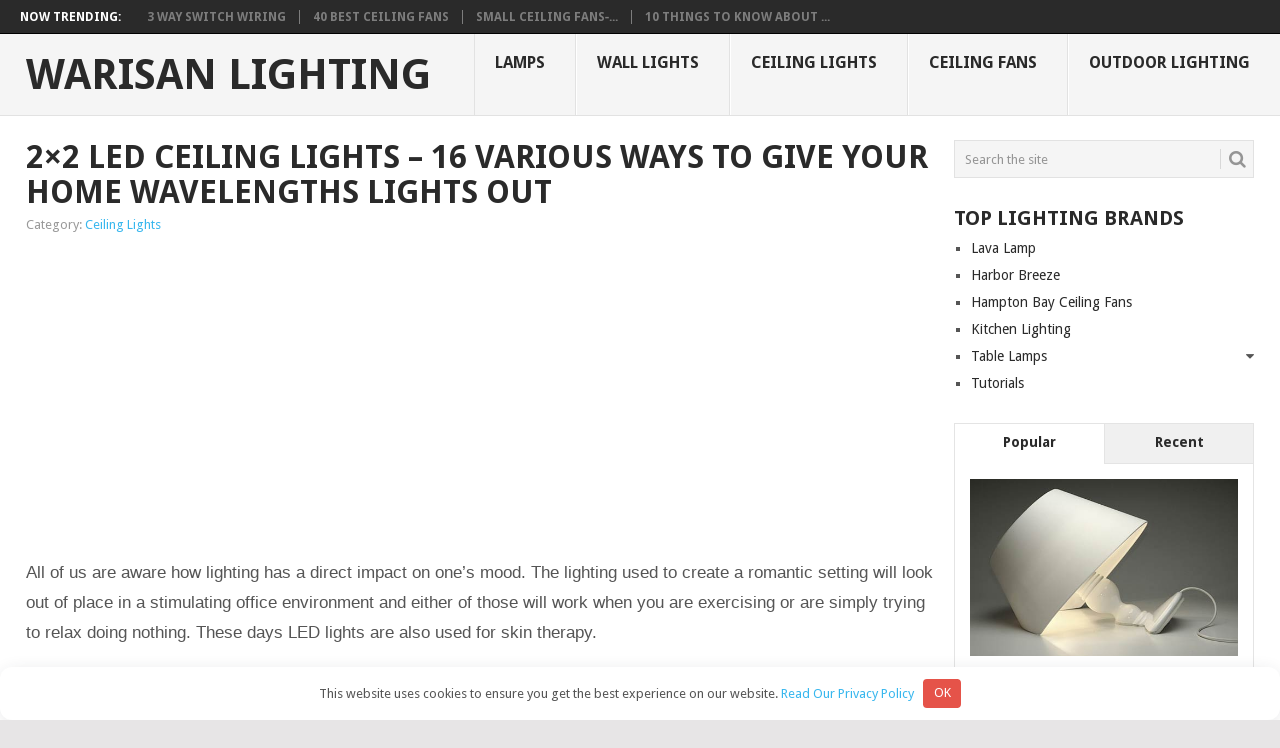

--- FILE ---
content_type: text/html; charset=UTF-8
request_url: https://warisanlighting.com/2x2-led-ceiling-lights.html
body_size: 11437
content:
<!DOCTYPE html>
<html lang="en-US">
<head>
<meta charset="UTF-8">
<meta name="viewport" content="width=device-width, initial-scale=1">
<link rel="profile" href="https://gmpg.org/xfn/11">
<link rel="pingback" href="https://warisanlighting.com/xmlrpc.php">

<meta name='robots' content='index, follow, max-image-preview:large, max-snippet:-1, max-video-preview:-1' />
	<style>img:is([sizes="auto" i], [sizes^="auto," i]) { contain-intrinsic-size: 3000px 1500px }</style>
	
	<title>2x2 led ceiling lights - 16 various ways to give your home wavelengths lights out - Warisan Lighting</title>
	<link rel="canonical" href="https://warisanlighting.com/2x2-led-ceiling-lights.html" />
	<meta property="og:locale" content="en_US" />
	<meta property="og:type" content="article" />
	<meta property="og:title" content="2x2 led ceiling lights - 16 various ways to give your home wavelengths lights out - Warisan Lighting" />
	<meta property="og:description" content="All of us are aware how lighting has a direct impact on one’s mood. The lighting used to create a romantic setting will look out of place in a stimulating office environment and either of those will work when you are exercising or are simply trying to relax doing nothing. These days LED lights are [&hellip;]" />
	<meta property="og:url" content="https://warisanlighting.com/2x2-led-ceiling-lights.html" />
	<meta property="og:site_name" content="Warisan Lighting" />
	<meta property="article:published_time" content="2016-11-30T01:10:48+00:00" />
	<meta property="article:modified_time" content="2023-11-22T05:10:33+00:00" />
	<meta property="og:image" content="https://warisanlighting.com/wp-content/uploads/2016/06/2x2-led-ceiling-lights-1.jpg" />
	<meta property="og:image:width" content="2450" />
	<meta property="og:image:height" content="1940" />
	<meta property="og:image:type" content="image/jpeg" />
	<meta name="author" content="Jeremy" />
	<meta name="twitter:card" content="summary_large_image" />
	<meta name="twitter:label1" content="Written by" />
	<meta name="twitter:data1" content="Jeremy" />
	<meta name="twitter:label2" content="Est. reading time" />
	<meta name="twitter:data2" content="2 minutes" />


<style id='classic-theme-styles-inline-css' type='text/css'>
/*! This file is auto-generated */
.wp-block-button__link{color:#fff;background-color:#32373c;border-radius:9999px;box-shadow:none;text-decoration:none;padding:calc(.667em + 2px) calc(1.333em + 2px);font-size:1.125em}.wp-block-file__button{background:#32373c;color:#fff;text-decoration:none}
</style>
<style id='global-styles-inline-css' type='text/css'>
:root{--wp--preset--aspect-ratio--square: 1;--wp--preset--aspect-ratio--4-3: 4/3;--wp--preset--aspect-ratio--3-4: 3/4;--wp--preset--aspect-ratio--3-2: 3/2;--wp--preset--aspect-ratio--2-3: 2/3;--wp--preset--aspect-ratio--16-9: 16/9;--wp--preset--aspect-ratio--9-16: 9/16;--wp--preset--color--black: #000000;--wp--preset--color--cyan-bluish-gray: #abb8c3;--wp--preset--color--white: #ffffff;--wp--preset--color--pale-pink: #f78da7;--wp--preset--color--vivid-red: #cf2e2e;--wp--preset--color--luminous-vivid-orange: #ff6900;--wp--preset--color--luminous-vivid-amber: #fcb900;--wp--preset--color--light-green-cyan: #7bdcb5;--wp--preset--color--vivid-green-cyan: #00d084;--wp--preset--color--pale-cyan-blue: #8ed1fc;--wp--preset--color--vivid-cyan-blue: #0693e3;--wp--preset--color--vivid-purple: #9b51e0;--wp--preset--gradient--vivid-cyan-blue-to-vivid-purple: linear-gradient(135deg,rgba(6,147,227,1) 0%,rgb(155,81,224) 100%);--wp--preset--gradient--light-green-cyan-to-vivid-green-cyan: linear-gradient(135deg,rgb(122,220,180) 0%,rgb(0,208,130) 100%);--wp--preset--gradient--luminous-vivid-amber-to-luminous-vivid-orange: linear-gradient(135deg,rgba(252,185,0,1) 0%,rgba(255,105,0,1) 100%);--wp--preset--gradient--luminous-vivid-orange-to-vivid-red: linear-gradient(135deg,rgba(255,105,0,1) 0%,rgb(207,46,46) 100%);--wp--preset--gradient--very-light-gray-to-cyan-bluish-gray: linear-gradient(135deg,rgb(238,238,238) 0%,rgb(169,184,195) 100%);--wp--preset--gradient--cool-to-warm-spectrum: linear-gradient(135deg,rgb(74,234,220) 0%,rgb(151,120,209) 20%,rgb(207,42,186) 40%,rgb(238,44,130) 60%,rgb(251,105,98) 80%,rgb(254,248,76) 100%);--wp--preset--gradient--blush-light-purple: linear-gradient(135deg,rgb(255,206,236) 0%,rgb(152,150,240) 100%);--wp--preset--gradient--blush-bordeaux: linear-gradient(135deg,rgb(254,205,165) 0%,rgb(254,45,45) 50%,rgb(107,0,62) 100%);--wp--preset--gradient--luminous-dusk: linear-gradient(135deg,rgb(255,203,112) 0%,rgb(199,81,192) 50%,rgb(65,88,208) 100%);--wp--preset--gradient--pale-ocean: linear-gradient(135deg,rgb(255,245,203) 0%,rgb(182,227,212) 50%,rgb(51,167,181) 100%);--wp--preset--gradient--electric-grass: linear-gradient(135deg,rgb(202,248,128) 0%,rgb(113,206,126) 100%);--wp--preset--gradient--midnight: linear-gradient(135deg,rgb(2,3,129) 0%,rgb(40,116,252) 100%);--wp--preset--font-size--small: 13px;--wp--preset--font-size--medium: 20px;--wp--preset--font-size--large: 36px;--wp--preset--font-size--x-large: 42px;--wp--preset--spacing--20: 0.44rem;--wp--preset--spacing--30: 0.67rem;--wp--preset--spacing--40: 1rem;--wp--preset--spacing--50: 1.5rem;--wp--preset--spacing--60: 2.25rem;--wp--preset--spacing--70: 3.38rem;--wp--preset--spacing--80: 5.06rem;--wp--preset--shadow--natural: 6px 6px 9px rgba(0, 0, 0, 0.2);--wp--preset--shadow--deep: 12px 12px 50px rgba(0, 0, 0, 0.4);--wp--preset--shadow--sharp: 6px 6px 0px rgba(0, 0, 0, 0.2);--wp--preset--shadow--outlined: 6px 6px 0px -3px rgba(255, 255, 255, 1), 6px 6px rgba(0, 0, 0, 1);--wp--preset--shadow--crisp: 6px 6px 0px rgba(0, 0, 0, 1);}:where(.is-layout-flex){gap: 0.5em;}:where(.is-layout-grid){gap: 0.5em;}body .is-layout-flex{display: flex;}.is-layout-flex{flex-wrap: wrap;align-items: center;}.is-layout-flex > :is(*, div){margin: 0;}body .is-layout-grid{display: grid;}.is-layout-grid > :is(*, div){margin: 0;}:where(.wp-block-columns.is-layout-flex){gap: 2em;}:where(.wp-block-columns.is-layout-grid){gap: 2em;}:where(.wp-block-post-template.is-layout-flex){gap: 1.25em;}:where(.wp-block-post-template.is-layout-grid){gap: 1.25em;}.has-black-color{color: var(--wp--preset--color--black) !important;}.has-cyan-bluish-gray-color{color: var(--wp--preset--color--cyan-bluish-gray) !important;}.has-white-color{color: var(--wp--preset--color--white) !important;}.has-pale-pink-color{color: var(--wp--preset--color--pale-pink) !important;}.has-vivid-red-color{color: var(--wp--preset--color--vivid-red) !important;}.has-luminous-vivid-orange-color{color: var(--wp--preset--color--luminous-vivid-orange) !important;}.has-luminous-vivid-amber-color{color: var(--wp--preset--color--luminous-vivid-amber) !important;}.has-light-green-cyan-color{color: var(--wp--preset--color--light-green-cyan) !important;}.has-vivid-green-cyan-color{color: var(--wp--preset--color--vivid-green-cyan) !important;}.has-pale-cyan-blue-color{color: var(--wp--preset--color--pale-cyan-blue) !important;}.has-vivid-cyan-blue-color{color: var(--wp--preset--color--vivid-cyan-blue) !important;}.has-vivid-purple-color{color: var(--wp--preset--color--vivid-purple) !important;}.has-black-background-color{background-color: var(--wp--preset--color--black) !important;}.has-cyan-bluish-gray-background-color{background-color: var(--wp--preset--color--cyan-bluish-gray) !important;}.has-white-background-color{background-color: var(--wp--preset--color--white) !important;}.has-pale-pink-background-color{background-color: var(--wp--preset--color--pale-pink) !important;}.has-vivid-red-background-color{background-color: var(--wp--preset--color--vivid-red) !important;}.has-luminous-vivid-orange-background-color{background-color: var(--wp--preset--color--luminous-vivid-orange) !important;}.has-luminous-vivid-amber-background-color{background-color: var(--wp--preset--color--luminous-vivid-amber) !important;}.has-light-green-cyan-background-color{background-color: var(--wp--preset--color--light-green-cyan) !important;}.has-vivid-green-cyan-background-color{background-color: var(--wp--preset--color--vivid-green-cyan) !important;}.has-pale-cyan-blue-background-color{background-color: var(--wp--preset--color--pale-cyan-blue) !important;}.has-vivid-cyan-blue-background-color{background-color: var(--wp--preset--color--vivid-cyan-blue) !important;}.has-vivid-purple-background-color{background-color: var(--wp--preset--color--vivid-purple) !important;}.has-black-border-color{border-color: var(--wp--preset--color--black) !important;}.has-cyan-bluish-gray-border-color{border-color: var(--wp--preset--color--cyan-bluish-gray) !important;}.has-white-border-color{border-color: var(--wp--preset--color--white) !important;}.has-pale-pink-border-color{border-color: var(--wp--preset--color--pale-pink) !important;}.has-vivid-red-border-color{border-color: var(--wp--preset--color--vivid-red) !important;}.has-luminous-vivid-orange-border-color{border-color: var(--wp--preset--color--luminous-vivid-orange) !important;}.has-luminous-vivid-amber-border-color{border-color: var(--wp--preset--color--luminous-vivid-amber) !important;}.has-light-green-cyan-border-color{border-color: var(--wp--preset--color--light-green-cyan) !important;}.has-vivid-green-cyan-border-color{border-color: var(--wp--preset--color--vivid-green-cyan) !important;}.has-pale-cyan-blue-border-color{border-color: var(--wp--preset--color--pale-cyan-blue) !important;}.has-vivid-cyan-blue-border-color{border-color: var(--wp--preset--color--vivid-cyan-blue) !important;}.has-vivid-purple-border-color{border-color: var(--wp--preset--color--vivid-purple) !important;}.has-vivid-cyan-blue-to-vivid-purple-gradient-background{background: var(--wp--preset--gradient--vivid-cyan-blue-to-vivid-purple) !important;}.has-light-green-cyan-to-vivid-green-cyan-gradient-background{background: var(--wp--preset--gradient--light-green-cyan-to-vivid-green-cyan) !important;}.has-luminous-vivid-amber-to-luminous-vivid-orange-gradient-background{background: var(--wp--preset--gradient--luminous-vivid-amber-to-luminous-vivid-orange) !important;}.has-luminous-vivid-orange-to-vivid-red-gradient-background{background: var(--wp--preset--gradient--luminous-vivid-orange-to-vivid-red) !important;}.has-very-light-gray-to-cyan-bluish-gray-gradient-background{background: var(--wp--preset--gradient--very-light-gray-to-cyan-bluish-gray) !important;}.has-cool-to-warm-spectrum-gradient-background{background: var(--wp--preset--gradient--cool-to-warm-spectrum) !important;}.has-blush-light-purple-gradient-background{background: var(--wp--preset--gradient--blush-light-purple) !important;}.has-blush-bordeaux-gradient-background{background: var(--wp--preset--gradient--blush-bordeaux) !important;}.has-luminous-dusk-gradient-background{background: var(--wp--preset--gradient--luminous-dusk) !important;}.has-pale-ocean-gradient-background{background: var(--wp--preset--gradient--pale-ocean) !important;}.has-electric-grass-gradient-background{background: var(--wp--preset--gradient--electric-grass) !important;}.has-midnight-gradient-background{background: var(--wp--preset--gradient--midnight) !important;}.has-small-font-size{font-size: var(--wp--preset--font-size--small) !important;}.has-medium-font-size{font-size: var(--wp--preset--font-size--medium) !important;}.has-large-font-size{font-size: var(--wp--preset--font-size--large) !important;}.has-x-large-font-size{font-size: var(--wp--preset--font-size--x-large) !important;}
:where(.wp-block-post-template.is-layout-flex){gap: 1.25em;}:where(.wp-block-post-template.is-layout-grid){gap: 1.25em;}
:where(.wp-block-columns.is-layout-flex){gap: 2em;}:where(.wp-block-columns.is-layout-grid){gap: 2em;}
:root :where(.wp-block-pullquote){font-size: 1.5em;line-height: 1.6;}
</style>
<link rel='stylesheet' id='cntctfrm_form_style-css' href='https://warisanlighting.com/wp-content/plugins/contact-form-plugin/css/form_style.css' type='text/css' media='all' />
<link rel='stylesheet' id='c4wp-public-css' href='https://warisanlighting.com/wp-content/plugins/wp-captcha//assets/css/c4wp-public.css' type='text/css' media='all' />
<link rel='stylesheet' id='point-style-css' href='https://warisanlighting.com/wp-content/themes/themes/style.css' type='text/css' media='all' />
<style id='point-style-inline-css' type='text/css'>

        a:hover, .menu .current-menu-item > a, .menu .current-menu-item, .current-menu-ancestor > a.sf-with-ul, .current-menu-ancestor, footer .textwidget a, .single_post a, #commentform a, .copyrights a:hover, a, footer .widget li a:hover, .menu > li:hover > a, .single_post .post-info a, .post-info a, .readMore a, .reply a, .fn a, .carousel a:hover, .single_post .related-posts a:hover, .sidebar.c-4-12 .textwidget a, footer .textwidget a, .sidebar.c-4-12 a:hover, .title a:hover, .trending-articles li a:hover { color: #38B7EE; }
        .nav-previous a, .nav-next a, .sub-menu, #commentform input#submit, .tagcloud a, #tabber ul.tabs li a.selected, .featured-cat, .mts-subscribe input[type='submit'], .pagination a, .widget .wpt_widget_content #tags-tab-content ul li a, .latestPost-review-wrapper, .pagination .dots, .primary-navigation #wpmm-megamenu .wpmm-posts .wpmm-pagination a, #wpmm-megamenu .review-total-only { background: #38B7EE; color: #fff; } .header-button { background: #38B7EE; } #logo a { color: ##555; }
			
</style>
<link rel='stylesheet' id='theme-slug-fonts-css' href='//fonts.googleapis.com/css?family=Droid+Sans%3A400%2C700' type='text/css' media='all' />
<link rel='stylesheet' id='slb_core-css' href='https://warisanlighting.com/wp-content/plugins/simple-lightbox/client/css/app.css' type='text/css' media='all' />
<script type="text/javascript" src="https://warisanlighting.com/wp-includes/js/jquery/jquery.min.js" id="jquery-core-js"></script>
<script type="text/javascript" src="https://warisanlighting.com/wp-content/plugins/wp-captcha//assets/js/c4wp-public.js" id="c4wp-public-js"></script>
<style>.pseudo-clearfy-link { color: #008acf; cursor: pointer;}.pseudo-clearfy-link:hover { text-decoration: none;}</style><style>.clearfy-cookie { position:fixed; left:0; right:0; bottom:0; padding:12px; color:#555555; background:#ffffff; box-shadow:0 3px 20px -5px rgba(41, 44, 56, 0.2); z-index:9999; font-size: 13px; border-radius: 12px; transition: .3s; }.clearfy-cookie--left { left: 20px; bottom: 20px; right: auto; max-width: 400px; margin-right: 20px; }.clearfy-cookie--right { left: auto; bottom: 20px; right: 20px; max-width: 400px; margin-left: 20px; }.clearfy-cookie.clearfy-cookie-hide { transform: translateY(150%) translateZ(0); opacity: 0; }.clearfy-cookie-container { max-width:1170px; margin:0 auto; text-align:center; }.clearfy-cookie-accept { background:#e55349; color:#fff; border:0; padding:.2em .8em; margin: 0 0 0 .5em; font-size: 13px; border-radius: 4px; cursor: pointer; }.clearfy-cookie-accept:hover,.clearfy-cookie-accept:focus { opacity: .9; }</style><link rel="shortcut icon" href="/wp-content/uploads/2016/08/favicon.ico" type="image/x-icon" >

<!-- Google tag (gtag.js) -->
<script async src="https://www.googletagmanager.com/gtag/js?id=G-FQX5C6JPFG"></script>
<script>
  window.dataLayer = window.dataLayer || [];
  function gtag(){dataLayer.push(arguments);}
  gtag('js', new Date());

  gtag('config', 'G-FQX5C6JPFG');
</script>
<script async src="https://fundingchoicesmessages.google.com/i/pub-8533574201815128?ers=1" nonce="gvwbGe61z8BO7I1fn4Cewg"></script><script nonce="gvwbGe61z8BO7I1fn4Cewg">(function() {function signalGooglefcPresent() {if (!window.frames['googlefcPresent']) {if (document.body) {const iframe = document.createElement('iframe'); iframe.style = 'width: 0; height: 0; border: none; z-index: -1000; left: -1000px; top: -1000px;'; iframe.style.display = 'none'; iframe.name = 'googlefcPresent'; document.body.appendChild(iframe);} else {setTimeout(signalGooglefcPresent, 0);}}}signalGooglefcPresent();})();</script>
</head>

<body id="blog" class="post-template-default single single-post postid-8766 single-format-standard">
<div class="main-container">

			<div class="trending-articles">
			<ul>
				<li class="firstlink">Now Trending:</li>
									<li class="trendingPost ">
						<a href="https://warisanlighting.com/3-way-switch-wiring.html" title="3 way switch wiring" rel="bookmark">3 way switch wiring</a>
					</li>                   
									<li class="trendingPost ">
						<a href="https://warisanlighting.com/best-ceiling-fans.html" title="40 Best Ceiling Fans" rel="bookmark">40 Best Ceiling Fans</a>
					</li>                   
									<li class="trendingPost ">
						<a href="https://warisanlighting.com/small-ceiling-fans.html" title="Small ceiling fans &#8211; a perfect addition to any apartment" rel="bookmark">Small ceiling fans &#821...</a>
					</li>                   
									<li class="trendingPost last">
						<a href="https://warisanlighting.com/outdoor-gazebo-lights.html" title="10 things to know about Outdoor Gazebo Lights" rel="bookmark">10 things to know about ...</a>
					</li>                   
							</ul>
		</div>
	
	<header id="masthead" class="site-header" role="banner">
		<div class="site-branding">
												<h2 id="logo" class="text-logo" itemprop="headline">
						<a href="https://warisanlighting.com">Warisan Lighting</a>
					</h2><!-- END #logo -->
										
			<a href="#" id="pull" class="toggle-mobile-menu">Menu</a>
			<div class="primary-navigation">
				<nav id="navigation" class="mobile-menu-wrapper" role="navigation">
											<ul id="menu-1" class="menu clearfix"><li id="menu-item-15785" class="menu-item menu-item-type-taxonomy menu-item-object-category"><a href="https://warisanlighting.com/category/lamps">Lamps<br /><span class="sub"></span></a></li>
<li id="menu-item-15786" class="menu-item menu-item-type-taxonomy menu-item-object-category"><a href="https://warisanlighting.com/category/wall-lights">Wall Lights<br /><span class="sub"></span></a></li>
<li id="menu-item-15787" class="menu-item menu-item-type-taxonomy menu-item-object-category current-post-ancestor current-menu-parent current-post-parent"><a href="https://warisanlighting.com/category/ceiling-lights">Ceiling Lights<br /><span class="sub"></span></a></li>
<li id="menu-item-15788" class="menu-item menu-item-type-taxonomy menu-item-object-category"><a href="https://warisanlighting.com/category/ceiling-fans">Ceiling Fans<br /><span class="sub"></span></a></li>
<li id="menu-item-15789" class="menu-item menu-item-type-taxonomy menu-item-object-category"><a href="https://warisanlighting.com/category/outdoor-lighting">Outdoor Lighting<br /><span class="sub"></span></a></li>
</ul>									</nav><!-- #navigation -->
			</div><!-- .primary-navigation -->
		</div><!-- .site-branding -->
	</header><!-- #masthead -->

		
<div id="page" class="single">
	<div class="content">
		<!-- Start Article -->
		<article class="article">		
							<div id="post-8766" class="post post-8766 type-post status-publish format-standard has-post-thumbnail hentry category-ceiling-lights">
					<div class="single_post">
						<header>
							<!-- Start Title -->
							<h1 class="title single-title">2&#215;2 led ceiling lights &#8211; 16 various ways to give your home wavelengths lights out</h1>
							<!-- End Title -->
							<!-- Start Post Meta -->
							<div class="post-info"><span class="thecategory">Category: <a href="https://warisanlighting.com/category/ceiling-lights" rel="category tag">Ceiling Lights</a></span></div>
							<!-- End Post Meta -->
						</header>
						<!-- Start Content -->
						<div class="post-single-content box mark-links">
							
						<p><div style="float: left; width: 350px; margin-left: 100px; margin-right: 100px;"><script async src="//pagead2.googlesyndication.com/pagead/js/adsbygoogle.js"></script> <!-- warisanlighting.com - 336*280 --> <ins class="adsbygoogle" style="display: inline-block; width: 336px; height: 280px;" data-ad-client="ca-pub-8533574201815128" data-ad-slot="6495063504"></ins> <script>
(adsbygoogle = window.adsbygoogle || []).push({});
</script></div>
<div><script async src="//pagead2.googlesyndication.com/pagead/js/adsbygoogle.js"></script> <!-- warisanlighting.com - 336*280 --> <ins class="adsbygoogle" style="display: inline-block; width: 336px; height: 280px;" data-ad-client="ca-pub-8533574201815128" data-ad-slot="6495063504"></ins> <script>
(adsbygoogle = window.adsbygoogle || []).push({});
</script></div></p><p>All of us are aware how lighting has a direct impact on one’s mood. The lighting used to create a romantic setting will look out of place in a stimulating office environment and either of those will work when you are exercising or are simply trying to relax doing nothing. These days LED lights are also used for skin therapy.</p>
<p>Lighting is as vital as getting suitable furniture for your home. If done idyllically, it can enhance the aesthetics to no end. It can also create that vibe you were aiming for. But lighting is appallingly easy to mess up as well. Start by taking off all those ceiling lights that makes it look like people in the room have jaundice.</p>
<p>Get a 2&#215;2 LED ceiling light for each room instead.</p>
<p style="text-align: center;"><img decoding="async" src="https://warisanlighting.com/wp-content/uploads/parser/2x2-led-ceiling-lights-1.jpg" alt="2x2 led ceiling lights photo - 1" width="500" /></p>
<h2 style="text-align: center;">What does LED do?</h2>
<p>&nbsp;</p>
<p>2&#215;2 led ceiling light is abbreviation for Light Emitting Diode. It is an electronic chip embedded in a resin made of glass and gives out lights of various wavelengths.</p>
<p>They are semiconductor devices that light up when electricity go through them. As the illumination happens at a single wavelength, you can make it colorful or adjust the brightness as you want.</p>
<p style="text-align: center;"><img decoding="async" src="https://warisanlighting.com/wp-content/uploads/parser/2x2-led-ceiling-lights-2.jpg" alt="2x2 led ceiling lights photo - 2" width="500" /></p>
<h3 style="text-align: center;">Why LED ceiling lights?</h3>
<p>&nbsp;</p>
<p>2&#215;2 LED Ceiling Lights are one of the most energy-efficient lights, but a bit on the costlier side comparatively. However, in the long run, they will be saving even more on electricity bills and also bring down your contribution to carbon footprint considerably.</p>
<p>In fact, LED is the only artistic lighting that comes with no baggage and it is safe for eyes and skin.
<div style="clear:both; margin-top:0em; margin-bottom:1em;"><a href="https://warisanlighting.com/5-light-ceiling-fan.html" target="_blank" rel="dofollow" class="u6d2036bc0f3311cc8687c8911b97fb63"><!-- INLINE RELATED POSTS 1/3 //--><style> .u6d2036bc0f3311cc8687c8911b97fb63 { padding:0px; margin: 0; padding-top:1em!important; padding-bottom:1em!important; width:100%; display: block; font-weight:bold; background-color:#eaeaea; border:0!important; border-left:4px solid #34495E!important; box-shadow: 0 1px 2px rgba(0, 0, 0, 0.17); -moz-box-shadow: 0 1px 2px rgba(0, 0, 0, 0.17); -o-box-shadow: 0 1px 2px rgba(0, 0, 0, 0.17); -webkit-box-shadow: 0 1px 2px rgba(0, 0, 0, 0.17); text-decoration:none; } .u6d2036bc0f3311cc8687c8911b97fb63:active, .u6d2036bc0f3311cc8687c8911b97fb63:hover { opacity: 1; transition: opacity 250ms; webkit-transition: opacity 250ms; text-decoration:none; } .u6d2036bc0f3311cc8687c8911b97fb63 { transition: background-color 250ms; webkit-transition: background-color 250ms; opacity: 1; transition: opacity 250ms; webkit-transition: opacity 250ms; } .u6d2036bc0f3311cc8687c8911b97fb63 .ctaText { font-weight:bold; color:inherit; text-decoration:none; font-size: 16px; } .u6d2036bc0f3311cc8687c8911b97fb63 .postTitle { color:#000000; text-decoration: underline!important; font-size: 16px; } .u6d2036bc0f3311cc8687c8911b97fb63:hover .postTitle { text-decoration: underline!important; } </style><div style="padding-left:1em; padding-right:1em;"><span class="ctaText">See also</span>&nbsp; <span class="postTitle">10 things to consider before installing 5 light ceiling fan</span></div></a></div><p style="text-align: center;"><img decoding="async" src="https://warisanlighting.com/wp-content/uploads/parser/2x2-led-ceiling-lights-4.gif" alt="2x2 led ceiling lights photo - 4" width="500" /></p><p><script async src="https://pagead2.googlesyndication.com/pagead/js/adsbygoogle.js"></script>
<ins class="adsbygoogle" style="display:block; text-align:center;" data-ad-layout="in-article" data-ad-format="fluid" data-ad-client="ca-pub-8533574201815128" data-ad-slot="3016718768"></ins>
<script>
     (adsbygoogle = window.adsbygoogle || []).push({});
</script></p></p>
<p style="text-align: center;">Art of Optimal use of LED</p>
<p>&nbsp;</p>
<p>LED ceiling light 2&#215;2 with more than 50 watts works well for clothes shop, basement and the likes. However, it is better to not go overboard inside your home, especially for ceiling lights. After all, home is your haven and you need to feel relaxed here.</p>
<p style="text-align: center;"><img decoding="async" src="https://warisanlighting.com/wp-content/uploads/parser/2x2-led-ceiling-lights-5.png" alt="2x2 led ceiling lights photo - 5" width="500" /><br />
<img decoding="async" src="https://warisanlighting.com/wp-content/uploads/parser/2x2-led-ceiling-lights-6.jpg" alt="2x2 led ceiling lights photo - 6" width="500" /><br />
<img decoding="async" src="https://warisanlighting.com/wp-content/uploads/parser/2x2-led-ceiling-lights-7.jpg" alt="2x2 led ceiling lights photo - 7" width="500" /><br />
<img decoding="async" src="https://warisanlighting.com/wp-content/uploads/parser/2x2-led-ceiling-lights-9.png" alt="2x2 led ceiling lights photo - 9" width="500" /><br />
<img decoding="async" src="https://warisanlighting.com/wp-content/uploads/parser/2x2-led-ceiling-lights-10.jpg" alt="2x2 led ceiling lights photo - 10" width="500" /></p>
<p style="text-align: center;"><img decoding="async" class="alignnone wp-image-19966 size-full" src="https://warisanlighting.com/wp-content/uploads/2016/06/2x2-led-ceiling-lights-photo-9.jpg" alt="2x2-led-ceiling-lights-photo-9" width="500" srcset="https://warisanlighting.com/wp-content/uploads/2016/06/2x2-led-ceiling-lights-photo-9.jpg 1024w, https://warisanlighting.com/wp-content/uploads/2016/06/2x2-led-ceiling-lights-photo-9-300x188.jpg 300w, https://warisanlighting.com/wp-content/uploads/2016/06/2x2-led-ceiling-lights-photo-9-768x480.jpg 768w, https://warisanlighting.com/wp-content/uploads/2016/06/2x2-led-ceiling-lights-photo-9-60x38.jpg 60w" sizes="(max-width: 1024px) 100vw, 1024px" /></p>
<p style="text-align: center;"><img decoding="async" class="alignnone wp-image-19967 size-full" src="https://warisanlighting.com/wp-content/uploads/2016/06/2x2-led-ceiling-lights-photo-10.jpg" alt="2x2-led-ceiling-lights-photo-10" width="500" srcset="https://warisanlighting.com/wp-content/uploads/2016/06/2x2-led-ceiling-lights-photo-10.jpg 800w, https://warisanlighting.com/wp-content/uploads/2016/06/2x2-led-ceiling-lights-photo-10-300x200.jpg 300w, https://warisanlighting.com/wp-content/uploads/2016/06/2x2-led-ceiling-lights-photo-10-768x512.jpg 768w, https://warisanlighting.com/wp-content/uploads/2016/06/2x2-led-ceiling-lights-photo-10-60x40.jpg 60w" sizes="(max-width: 800px) 100vw, 800px" /></p>
<p style="text-align: center;"><img decoding="async" class="alignnone wp-image-19968 size-full" src="https://warisanlighting.com/wp-content/uploads/2016/06/2x2-led-ceiling-lights-photo-11.png" alt="2x2-led-ceiling-lights-photo-11" width="500" srcset="https://warisanlighting.com/wp-content/uploads/2016/06/2x2-led-ceiling-lights-photo-11.png 789w, https://warisanlighting.com/wp-content/uploads/2016/06/2x2-led-ceiling-lights-photo-11-300x130.png 300w, https://warisanlighting.com/wp-content/uploads/2016/06/2x2-led-ceiling-lights-photo-11-768x334.png 768w, https://warisanlighting.com/wp-content/uploads/2016/06/2x2-led-ceiling-lights-photo-11-60x26.png 60w" sizes="(max-width: 789px) 100vw, 789px" /></p>
<p style="text-align: center;"><img decoding="async" class="alignnone wp-image-19969 size-full" src="https://warisanlighting.com/wp-content/uploads/2016/06/2x2-led-ceiling-lights-photo-12.png" alt="2x2-led-ceiling-lights-photo-12" width="500" srcset="https://warisanlighting.com/wp-content/uploads/2016/06/2x2-led-ceiling-lights-photo-12.png 1000w, https://warisanlighting.com/wp-content/uploads/2016/06/2x2-led-ceiling-lights-photo-12-300x176.png 300w, https://warisanlighting.com/wp-content/uploads/2016/06/2x2-led-ceiling-lights-photo-12-768x452.png 768w, https://warisanlighting.com/wp-content/uploads/2016/06/2x2-led-ceiling-lights-photo-12-60x35.png 60w" sizes="(max-width: 1000px) 100vw, 1000px" /></p>
<p style="text-align: center;"><img decoding="async" class="alignnone wp-image-19970 size-full" src="https://warisanlighting.com/wp-content/uploads/2016/06/2x2-led-ceiling-lights-photo-13.jpg" alt="2x2-led-ceiling-lights-photo-13" width="500" srcset="https://warisanlighting.com/wp-content/uploads/2016/06/2x2-led-ceiling-lights-photo-13.jpg 1280w, https://warisanlighting.com/wp-content/uploads/2016/06/2x2-led-ceiling-lights-photo-13-300x169.jpg 300w, https://warisanlighting.com/wp-content/uploads/2016/06/2x2-led-ceiling-lights-photo-13-768x432.jpg 768w, https://warisanlighting.com/wp-content/uploads/2016/06/2x2-led-ceiling-lights-photo-13-1024x576.jpg 1024w, https://warisanlighting.com/wp-content/uploads/2016/06/2x2-led-ceiling-lights-photo-13-60x34.jpg 60w" sizes="(max-width: 1280px) 100vw, 1280px" /></p>
<p style="text-align: center;"><img decoding="async" class="alignnone wp-image-19971 size-full" src="https://warisanlighting.com/wp-content/uploads/2016/06/2x2-led-ceiling-lights-photo-14.jpg" alt="2x2-led-ceiling-lights-photo-14" width="500" srcset="https://warisanlighting.com/wp-content/uploads/2016/06/2x2-led-ceiling-lights-photo-14.jpg 1600w, https://warisanlighting.com/wp-content/uploads/2016/06/2x2-led-ceiling-lights-photo-14-300x188.jpg 300w, https://warisanlighting.com/wp-content/uploads/2016/06/2x2-led-ceiling-lights-photo-14-768x480.jpg 768w, https://warisanlighting.com/wp-content/uploads/2016/06/2x2-led-ceiling-lights-photo-14-1024x640.jpg 1024w, https://warisanlighting.com/wp-content/uploads/2016/06/2x2-led-ceiling-lights-photo-14-60x38.jpg 60w" sizes="(max-width: 1600px) 100vw, 1600px" /></p>
<p style="text-align: center;"><img decoding="async" class="alignnone wp-image-19972 size-full" src="https://warisanlighting.com/wp-content/uploads/2016/06/2x2-led-ceiling-lights-photo-15.jpg" alt="2x2-led-ceiling-lights-photo-15" width="500" srcset="https://warisanlighting.com/wp-content/uploads/2016/06/2x2-led-ceiling-lights-photo-15.jpg 514w, https://warisanlighting.com/wp-content/uploads/2016/06/2x2-led-ceiling-lights-photo-15-300x225.jpg 300w, https://warisanlighting.com/wp-content/uploads/2016/06/2x2-led-ceiling-lights-photo-15-60x45.jpg 60w" sizes="(max-width: 514px) 100vw, 514px" /></p>
<p style="text-align: center;"><img decoding="async" class="alignnone wp-image-19973 size-full" src="https://warisanlighting.com/wp-content/uploads/2016/06/2x2-led-ceiling-lights-photo-16.jpg" alt="2x2-led-ceiling-lights-photo-16" width="500" srcset="https://warisanlighting.com/wp-content/uploads/2016/06/2x2-led-ceiling-lights-photo-16.jpg 800w, https://warisanlighting.com/wp-content/uploads/2016/06/2x2-led-ceiling-lights-photo-16-300x190.jpg 300w, https://warisanlighting.com/wp-content/uploads/2016/06/2x2-led-ceiling-lights-photo-16-768x487.jpg 768w, https://warisanlighting.com/wp-content/uploads/2016/06/2x2-led-ceiling-lights-photo-16-60x38.jpg 60w" sizes="(max-width: 800px) 100vw, 800px" /></p>
<p><div style="float: left; width: 350px; margin-left:100px; margin-right:100px;">

<script async src="//pagead2.googlesyndication.com/pagead/js/adsbygoogle.js"></script>
<!-- warisanlighting.com - 336*280 -->
<ins class="adsbygoogle" style="display:inline-block;width:336px;height:280px" data-ad-client="ca-pub-8533574201815128" data-ad-slot="6495063504"></ins>
<script>
(adsbygoogle = window.adsbygoogle || []).push({});
</script>


</div>
<div>

<script async src="//pagead2.googlesyndication.com/pagead/js/adsbygoogle.js"></script>
<!-- warisanlighting.com - 336*280 -->
<ins class="adsbygoogle" style="display:inline-block;width:336px;height:280px" data-ad-client="ca-pub-8533574201815128" data-ad-slot="6495063504"></ins>
<script>
(adsbygoogle = window.adsbygoogle || []).push({});
</script>

</div></p>

														 
															<!-- Start Tags -->
								<div class="tags"></div>
								<!-- End Tags -->
													</div>
						<!-- End Content -->
							
							<!-- Start Related Posts -->
							<div class="related-posts"><h3>Related</h3><div class="postauthor-top"><ul>								<li class=" rpexcerpt1 ">
									<a rel="nofollow" class="relatedthumb" href="https://warisanlighting.com/modern-led-ceiling-lights.html" rel="bookmark" title="Modern led ceiling lights &#8211; perfect illumination for your eyes comfort">
										<span class="rthumb">
																							<img width="60" height="57" src="https://warisanlighting.com/wp-content/uploads/2016/06/modern-led-ceiling-lights-1-60x57.jpg" class="attachment-widgetthumb size-widgetthumb wp-post-image" alt="" title="" decoding="async" srcset="https://warisanlighting.com/wp-content/uploads/2016/06/modern-led-ceiling-lights-1-60x57.jpg 60w, https://warisanlighting.com/wp-content/uploads/2016/06/modern-led-ceiling-lights-1-140x130.jpg 140w" sizes="(max-width: 60px) 100vw, 60px" />																					</span>
										<span>
											Modern led ceiling lights &#8211; perfect illumination for your eyes comfort										</span>
									</a>

								</li>
																								<li class=" rpexcerpt2 last">
									<a rel="nofollow" class="relatedthumb" href="https://warisanlighting.com/glass-droplet-ceiling-light.html" rel="bookmark" title="10 things to consider before buying Glass droplet ceiling lights">
										<span class="rthumb">
																							<img width="60" height="57" src="https://warisanlighting.com/wp-content/uploads/2016/06/glass-droplet-ceiling-light-photo-9-60x57.jpg" class="attachment-widgetthumb size-widgetthumb wp-post-image" alt="" title="" decoding="async" srcset="https://warisanlighting.com/wp-content/uploads/2016/06/glass-droplet-ceiling-light-photo-9-60x57.jpg 60w, https://warisanlighting.com/wp-content/uploads/2016/06/glass-droplet-ceiling-light-photo-9-140x130.jpg 140w" sizes="(max-width: 60px) 100vw, 60px" />																					</span>
										<span>
											10 things to consider before buying Glass droplet ceiling lights										</span>
									</a>

								</li>
																								<li class=" rpexcerpt3 ">
									<a rel="nofollow" class="relatedthumb" href="https://warisanlighting.com/halo-ceiling-lights.html" rel="bookmark" title="Halo ceiling lights &#8211; ANGE’S GIFT FOR MINIMALISTS">
										<span class="rthumb">
																							<img width="60" height="57" src="https://warisanlighting.com/wp-content/uploads/2016/06/halo-ceiling-lights-1-60x57.jpg" class="attachment-widgetthumb size-widgetthumb wp-post-image" alt="" title="" decoding="async" srcset="https://warisanlighting.com/wp-content/uploads/2016/06/halo-ceiling-lights-1-60x57.jpg 60w, https://warisanlighting.com/wp-content/uploads/2016/06/halo-ceiling-lights-1-140x130.jpg 140w" sizes="(max-width: 60px) 100vw, 60px" />																					</span>
										<span>
											Halo ceiling lights &#8211; ANGE’S GIFT FOR MINIMALISTS										</span>
									</a>

								</li>
																								<li class="last rpexcerpt4 last">
									<a rel="nofollow" class="relatedthumb" href="https://warisanlighting.com/bathroom-recessed-ceiling-lights.html" rel="bookmark" title="Why You Should Install Bathroom Recessed Ceiling Lights">
										<span class="rthumb">
																							<img width="60" height="57" src="https://warisanlighting.com/wp-content/uploads/2016/06/bathroom-recessed-ceiling-lights-1-60x57.jpg" class="attachment-widgetthumb size-widgetthumb wp-post-image" alt="" title="" decoding="async" loading="lazy" srcset="https://warisanlighting.com/wp-content/uploads/2016/06/bathroom-recessed-ceiling-lights-1-60x57.jpg 60w, https://warisanlighting.com/wp-content/uploads/2016/06/bathroom-recessed-ceiling-lights-1-140x130.jpg 140w" sizes="auto, (max-width: 60px) 100vw, 60px" />																					</span>
										<span>
											Why You Should Install Bathroom Recessed Ceiling Lights										</span>
									</a>

								</li>
																</ul></div></div>							<!-- End Related Posts -->
						  
													<!-- Start Author Box -->
							<div class="postauthor-container">
								<h4>About The Author</h4>
								<div class="postauthor">
									<img alt='' src='https://secure.gravatar.com/avatar/d05fb9e6b91fc7952d60d64272309e85?s=100&#038;d=mm&#038;r=g' srcset='https://secure.gravatar.com/avatar/d05fb9e6b91fc7952d60d64272309e85?s=200&#038;d=mm&#038;r=g 2x' class='avatar avatar-100 photo' height='100' width='100' loading='lazy' decoding='async'/>									<h5>Jeremy</h5>
									<p>May it be a light to you in dark places, when all other lights go out. ― J.R.R. Tolkien</p>
								</div>
							</div>
							<!-- End Author Box -->
						  
					</div>
				</div>
				
<!-- You can start editing here. -->
			<div class="bordersperator2"></div>
	<div id="commentsAdd">
		<div id="respond" class="box m-t-6">
				<div id="respond" class="comment-respond">
		<h3 id="reply-title" class="comment-reply-title"><h4><span>Add a Comment</span></h4></h4> <small><a rel="nofollow" id="cancel-comment-reply-link" href="/2x2-led-ceiling-lights.html#respond" style="display:none;">Cancel reply</a></small></h3><p class="must-log-in">You must be <a href="https://warisanlighting.com/romeo?redirect_to=https%3A%2F%2Fwarisanlighting.com%2F2x2-led-ceiling-lights.html">logged in</a> to post a comment.</p>	</div><!-- #respond -->
			</div>
	</div>
					</article>
		<!-- End Article -->
		<!-- Start Sidebar -->
		
<aside class="sidebar c-4-12">
	<div id="sidebars" class="sidebar">
		<div class="sidebar_list">
			<aside id="search-2" class="widget widget_search"><form method="get" id="searchform" class="search-form" action="https://warisanlighting.com" _lpchecked="1">
	<fieldset>
		<input type="text" name="s" id="s" value="Search the site" onblur="if (this.value == '') {this.value = 'Search the site';}" onfocus="if (this.value == 'Search the site') {this.value = '';}" >
		<button id="search-image" class="sbutton" type="submit" value="">
    		<i class="point-icon icon-search"></i>
    	</button>
		<!-- <input id="search-image" class="sbutton" type="submit" style="border:0; vertical-align: top;" value=""> -->
	</fieldset>
</form></aside><aside id="nav_menu-2" class="widget widget_nav_menu"><h3 class="widget-title">TOP LIGHTING BRANDS</h3><div class="menu-sidebar-container"><ul id="menu-sidebar" class="menu"><li id="menu-item-44917" class="menu-item menu-item-type-taxonomy menu-item-object-category menu-item-44917"><a href="https://warisanlighting.com/category/lava-lamp">Lava Lamp</a></li>
<li id="menu-item-20385" class="menu-item menu-item-type-taxonomy menu-item-object-category menu-item-20385"><a href="https://warisanlighting.com/category/harbor-breeze">Harbor Breeze</a></li>
<li id="menu-item-27662" class="menu-item menu-item-type-custom menu-item-object-custom menu-item-27662"><a href="/category/hampton-bay">Hampton Bay Ceiling Fans</a></li>
<li id="menu-item-46500" class="menu-item menu-item-type-custom menu-item-object-custom menu-item-46500"><a href="/best-kitchen-lighting-ideas.html">Kitchen Lighting</a></li>
<li id="menu-item-44935" class="menu-item menu-item-type-taxonomy menu-item-object-category menu-item-has-children menu-item-44935"><a href="https://warisanlighting.com/category/table-lamps">Table Lamps</a>
<ul class="sub-menu">
	<li id="menu-item-45053" class="menu-item menu-item-type-taxonomy menu-item-object-category menu-item-45053"><a href="https://warisanlighting.com/category/desk-lamps">Desk Lamps</a></li>
</ul>
</li>
<li id="menu-item-22927" class="menu-item menu-item-type-taxonomy menu-item-object-category menu-item-22927"><a href="https://warisanlighting.com/category/tutorials">Tutorials</a></li>
</ul></div></aside>			<aside id="wpt_widget-2" class="widget widget_wpt">			<div class="wpt_widget_content" id="wpt_widget-2_content" data-widget-number="2">
				<ul class="wpt-tabs has-2-tabs">
																		<li class="tab_title"><a href="#" id="popular-tab">Popular</a></li>
																								<li class="tab_title"><a href="#" id="recent-tab">Recent</a></li>
																																					</ul> <!--end .tabs-->
				<div class="clear"></div>
				<div class="inside">
											<div id="popular-tab-content" class="tab-content">
						</div> <!--end #popular-tab-content-->
																<div id="recent-tab-content" class="tab-content">
						</div> <!--end #recent-tab-content-->
																				<div class="clear"></div>
				</div> <!--end .inside -->
				<div class="clear"></div>
			</div><!--end #tabber -->
						<script type="text/javascript">
				jQuery(function($) {
					$('#wpt_widget-2_content').data('args', {"allow_pagination":"1","post_num":"5","title_length":"15","comment_num":"5","show_thumb":"1","thumb_size":"large","show_date":"1","show_excerpt":"","excerpt_length":"15","show_comment_num":"","show_avatar":"1","q2w3_fixed_widget":false});
				});
			</script>
			</aside>			<aside id="text-3" class="widget widget_text">			<div class="textwidget"><p><a href="/top-46-best-lighting-brands" target="_blank" rel="nofollow noopener"><br />
<span style="font-weight: bold; font-size: 19px; color: #555555;">TOP BEST LIGHTING BRANDS</span> </a></p>
<p><img loading="lazy" decoding="async" width="280" height="280" src="/wp-content/uploads/2022/10/top-46-best-Lighting-brands.webp" /></p>
</div>
		</aside><aside id="text-4" class="widget widget_text">			<div class="textwidget"><p><script async src="https://pagead2.googlesyndication.com/pagead/js/adsbygoogle.js"></script><br />
<!-- WL-resp-sidebar --><br />
<ins class="adsbygoogle" style="display: block;" data-ad-client="ca-pub-8533574201815128" data-ad-slot="7714736707" data-ad-format="auto" data-full-width-responsive="true"></ins><br />
<script>
     (adsbygoogle = window.adsbygoogle || []).push({});
</script></p>
</div>
		</aside>			<aside id="wpt_widget-5" class="widget widget_wpt">			<div class="wpt_widget_content" id="wpt_widget-5_content" data-widget-number="5">
				<ul class="wpt-tabs has-2-tabs">
																		<li class="tab_title"><a href="#" id="popular-tab">Popular</a></li>
																								<li class="tab_title"><a href="#" id="recent-tab">Recent</a></li>
																																					</ul> <!--end .tabs-->
				<div class="clear"></div>
				<div class="inside">
											<div id="popular-tab-content" class="tab-content">
						</div> <!--end #popular-tab-content-->
																<div id="recent-tab-content" class="tab-content">
						</div> <!--end #recent-tab-content-->
																				<div class="clear"></div>
				</div> <!--end .inside -->
				<div class="clear"></div>
			</div><!--end #tabber -->
						<script type="text/javascript">
				jQuery(function($) {
					$('#wpt_widget-5_content').data('args', {"allow_pagination":"1","post_num":"5","title_length":"15","comment_num":"5","show_thumb":"1","thumb_size":"small","show_date":"1","show_excerpt":"","excerpt_length":"15","show_comment_num":"","show_avatar":"1","q2w3_fixed_widget":false});
				});
			</script>
			</aside>					</div>
	</div><!--sidebars-->
</aside>
		<!-- End Sidebar -->
			</div><!-- .content -->
</div><!-- #page -->
<footer id="stopfixing">
			<div class="carousel">
			<h3 class="frontTitle"><div class="latest"></div></h3>
								<div class="excerpt">
						<a href="https://warisanlighting.com/3-way-switch-wiring.html" title="3 way switch wiring" rel="nofollow" id="footer-thumbnail">
							<div>
								<div class="hover"><i class="point-icon icon-zoom-in"></i></div>
								 
									<img width="140" height="130" src="https://warisanlighting.com/wp-content/uploads/2023/04/3-Way_Switch_Wiring-e1682869411806-140x130.webp" class="attachment-carousel size-carousel wp-post-image" alt="" title="" decoding="async" loading="lazy" srcset="https://warisanlighting.com/wp-content/uploads/2023/04/3-Way_Switch_Wiring-e1682869411806-140x130.webp 140w, https://warisanlighting.com/wp-content/uploads/2023/04/3-Way_Switch_Wiring-e1682869411806-60x57.webp 60w" sizes="auto, (max-width: 140px) 100vw, 140px" />															</div>
							<p class="footer-title">
								<span class="featured-title">3 way switch wiring</span>
							</p>
						</a>
					</div><!--.post excerpt-->                
								<div class="excerpt">
						<a href="https://warisanlighting.com/best-ceiling-fans.html" title="40 Best Ceiling Fans" rel="nofollow" id="footer-thumbnail">
							<div>
								<div class="hover"><i class="point-icon icon-zoom-in"></i></div>
								 
									<img width="140" height="130" src="https://warisanlighting.com/wp-content/uploads/2020/02/best-ceiling-fans-140x130.jpeg" class="attachment-carousel size-carousel wp-post-image" alt="" title="" decoding="async" loading="lazy" srcset="https://warisanlighting.com/wp-content/uploads/2020/02/best-ceiling-fans-140x130.jpeg 140w, https://warisanlighting.com/wp-content/uploads/2020/02/best-ceiling-fans-60x57.jpeg 60w" sizes="auto, (max-width: 140px) 100vw, 140px" />															</div>
							<p class="footer-title">
								<span class="featured-title">40 Best Ceiling Fans</span>
							</p>
						</a>
					</div><!--.post excerpt-->                
								<div class="excerpt">
						<a href="https://warisanlighting.com/small-ceiling-fans.html" title="Small ceiling fans &#8211; a perfect addition to any apartment" rel="nofollow" id="footer-thumbnail">
							<div>
								<div class="hover"><i class="point-icon icon-zoom-in"></i></div>
								 
									<img width="140" height="130" src="https://warisanlighting.com/wp-content/uploads/2016/07/small-ceiling-fans-1-140x130.jpg" class="attachment-carousel size-carousel wp-post-image" alt="" title="" decoding="async" loading="lazy" srcset="https://warisanlighting.com/wp-content/uploads/2016/07/small-ceiling-fans-1-140x130.jpg 140w, https://warisanlighting.com/wp-content/uploads/2016/07/small-ceiling-fans-1-60x57.jpg 60w" sizes="auto, (max-width: 140px) 100vw, 140px" />															</div>
							<p class="footer-title">
								<span class="featured-title">Small ceiling fans &#8211; a perfect addition to any apartment</span>
							</p>
						</a>
					</div><!--.post excerpt-->                
								<div class="excerpt">
						<a href="https://warisanlighting.com/outdoor-gazebo-lights.html" title="10 things to know about Outdoor Gazebo Lights" rel="nofollow" id="footer-thumbnail">
							<div>
								<div class="hover"><i class="point-icon icon-zoom-in"></i></div>
								 
									<img width="140" height="130" src="https://warisanlighting.com/wp-content/uploads/2016/07/outdoor-gazebo-lights-1-140x130.jpg" class="attachment-carousel size-carousel wp-post-image" alt="" title="" decoding="async" loading="lazy" srcset="https://warisanlighting.com/wp-content/uploads/2016/07/outdoor-gazebo-lights-1-140x130.jpg 140w, https://warisanlighting.com/wp-content/uploads/2016/07/outdoor-gazebo-lights-1-60x57.jpg 60w" sizes="auto, (max-width: 140px) 100vw, 140px" />															</div>
							<p class="footer-title">
								<span class="featured-title">10 things to know about Outdoor Gazebo Lights</span>
							</p>
						</a>
					</div><!--.post excerpt-->                
								<div class="excerpt">
						<a href="https://warisanlighting.com/avion-ceiling-fan.html" title="Avion ceiling fan &#8211; 13 benefits you need to know before buying" rel="nofollow" id="footer-thumbnail">
							<div>
								<div class="hover"><i class="point-icon icon-zoom-in"></i></div>
								 
									<img width="140" height="130" src="https://warisanlighting.com/wp-content/uploads/2016/07/avion-ceiling-fan-1-140x130.jpg" class="attachment-carousel size-carousel wp-post-image" alt="" title="" decoding="async" loading="lazy" srcset="https://warisanlighting.com/wp-content/uploads/2016/07/avion-ceiling-fan-1-140x130.jpg 140w, https://warisanlighting.com/wp-content/uploads/2016/07/avion-ceiling-fan-1-215x200.jpg 215w, https://warisanlighting.com/wp-content/uploads/2016/07/avion-ceiling-fan-1-60x57.jpg 60w" sizes="auto, (max-width: 140px) 100vw, 140px" />															</div>
							<p class="footer-title">
								<span class="featured-title">Avion ceiling fan &#8211; 13 benefits you need to know before buying</span>
							</p>
						</a>
					</div><!--.post excerpt-->                
								<div class="excerpt">
						<a href="https://warisanlighting.com/vintage-industrial-floor-lamp.html" title="25 Vintage Industrial Floor Lamps. Benefits of Using" rel="nofollow" id="footer-thumbnail">
							<div>
								<div class="hover"><i class="point-icon icon-zoom-in"></i></div>
								 
									<img width="140" height="130" src="https://warisanlighting.com/wp-content/uploads/2016/06/vintage-industrial-floor-lamp-1-140x130.jpg" class="attachment-carousel size-carousel wp-post-image" alt="" title="" decoding="async" loading="lazy" srcset="https://warisanlighting.com/wp-content/uploads/2016/06/vintage-industrial-floor-lamp-1-140x130.jpg 140w, https://warisanlighting.com/wp-content/uploads/2016/06/vintage-industrial-floor-lamp-1-60x57.jpg 60w" sizes="auto, (max-width: 140px) 100vw, 140px" />															</div>
							<p class="footer-title">
								<span class="featured-title">25 Vintage Industrial Floor Lamps. Benefits of Using</span>
							</p>
						</a>
					</div><!--.post excerpt-->                
								<div class="excerpt">
						<a href="https://warisanlighting.com/mini-ceiling-fans.html" title="Mini ceiling fans &#8211; 10 ways to cool your small room" rel="nofollow" id="footer-thumbnail">
							<div>
								<div class="hover"><i class="point-icon icon-zoom-in"></i></div>
								 
									<img width="140" height="130" src="https://warisanlighting.com/wp-content/uploads/2016/07/mini-ceiling-fans-1-140x130.jpg" class="attachment-carousel size-carousel wp-post-image" alt="" title="" decoding="async" loading="lazy" srcset="https://warisanlighting.com/wp-content/uploads/2016/07/mini-ceiling-fans-1-140x130.jpg 140w, https://warisanlighting.com/wp-content/uploads/2016/07/mini-ceiling-fans-1-60x57.jpg 60w" sizes="auto, (max-width: 140px) 100vw, 140px" />															</div>
							<p class="footer-title">
								<span class="featured-title">Mini ceiling fans &#8211; 10 ways to cool your small room</span>
							</p>
						</a>
					</div><!--.post excerpt-->                
			 
		</div>
		
	
</footer><!--footer-->
<!--start copyrights-->
<div class="copyrights">
	<div class="row" id="copyright-note">
				<div class="copyright-left-text">Copyright &copy; 2001 - 2025 <a href="https://warisanlighting.com" title="" rel="nofollow">Warisan Lighting</a>.
		

		<br />

		</div>
		<div class="copyright-text">

Ideas for Your home <br />
<a href="/disclamer" rel="nofollow">Disclamer</a> | <a href="/privacy-policy" rel="nofollow">Privacy Policy</a>



		</div>
		<div class="footer-navigation">
							<ul id="menu-footer" class="menu"><li id="menu-item-15794" class="menu-item menu-item-type-post_type menu-item-object-page menu-item-15794"><a href="https://warisanlighting.com/contact">Contact</a></li>
<li id="menu-item-15799" class="menu-item menu-item-type-post_type menu-item-object-page menu-item-15799"><a href="https://warisanlighting.com/top-46-best-lighting-brands">TOP Lighting Brands</a></li>
</ul>					</div>
		<div class="top"><a href="#top" class="toplink"><i class="point-icon icon-up-dir"></i></a></div>
	</div>
</div>
<!--end copyrights-->
<script>var pseudo_links = document.querySelectorAll(".pseudo-clearfy-link");for (var i=0;i<pseudo_links.length;i++ ) { pseudo_links[i].addEventListener("click", function(e){   window.open( e.target.getAttribute("data-uri") ); }); }</script><script>document.addEventListener("copy", (event) => {var pagelink = "\nSource: https://warisanlighting.com/2x2-led-ceiling-lights.html";event.clipboardData.setData("text", document.getSelection() + pagelink);event.preventDefault();});</script><link rel='stylesheet' id='wpt_widget-css' href='https://warisanlighting.com/wp-content/plugins/wp-tab-widget/css/wp-tab-widget.css' type='text/css' media='all' />
<script type="text/javascript" src="https://warisanlighting.com/wp-content/themes/themes/js/customscripts.js" id="point-customscripts-js"></script>
<script type="text/javascript" src="https://warisanlighting.com/wp-includes/js/comment-reply.min.js" id="comment-reply-js" async="async" data-wp-strategy="async"></script>
<script type="text/javascript" id="q2w3_fixed_widget-js-extra">
/* <![CDATA[ */
var q2w3_sidebar_options = [{"sidebar":"sidebar","use_sticky_position":false,"margin_top":10,"margin_bottom":0,"stop_elements_selectors":"stopfixing","screen_max_width":0,"screen_max_height":0,"widgets":["#text-4"]}];
/* ]]> */
</script>
<script type="text/javascript" src="https://warisanlighting.com/wp-content/plugins/q2w3-fixed-widget/js/frontend.min.js" id="q2w3_fixed_widget-js"></script>
<script type="text/javascript" id="wpt_widget-js-extra">
/* <![CDATA[ */
var wpt = {"ajax_url":"https:\/\/warisanlighting.com\/wp-admin\/admin-ajax.php"};
/* ]]> */
</script>
<script type="text/javascript" src="https://warisanlighting.com/wp-content/plugins/wp-tab-widget/js/wp-tab-widget.js" id="wpt_widget-js"></script>
<script type="text/javascript" id="slb_context">/* <![CDATA[ */if ( !!window.jQuery ) {(function($){$(document).ready(function(){if ( !!window.SLB ) { {$.extend(SLB, {"context":["public","user_guest"]});} }})})(jQuery);}/* ]]> */</script>
<div id="clearfy-cookie" class="clearfy-cookie clearfy-cookie-hide clearfy-cookie--bottom">  <div class="clearfy-cookie-container">   This website uses cookies to ensure you get the best experience on our website. <a href="/privacy-policy" target="_blank">Read Our Privacy Policy</a>
   <button id="clearfy-cookie-accept" class="clearfy-cookie-accept">OK</button>  </div></div><script>var cookie_clearfy_hide = document.cookie.replace(/(?:(?:^|.*;\s*)clearfy_cookie_hide\s*\=\s*([^;]*).*$)|^.*$/, "$1");if ( ! cookie_clearfy_hide.length ) {  document.getElementById("clearfy-cookie").classList.remove("clearfy-cookie-hide");} document.getElementById("clearfy-cookie-accept").onclick = function() { document.getElementById("clearfy-cookie").className += " clearfy-cookie-hide"; var clearfy_cookie_date = new Date(new Date().getTime() + 31536000 * 1000); document.cookie = "clearfy_cookie_hide=yes; path=/; expires=" + clearfy_cookie_date.toUTCString(); setTimeout(function() { document.getElementById("clearfy-cookie").parentNode.removeChild( document.getElementById("clearfy-cookie") ); }, 300);}</script>WarisanLighting is a participant in the Amazon Services LLC Associates Program


</div><!-- main-container -->

<script defer src="https://static.cloudflareinsights.com/beacon.min.js/vcd15cbe7772f49c399c6a5babf22c1241717689176015" integrity="sha512-ZpsOmlRQV6y907TI0dKBHq9Md29nnaEIPlkf84rnaERnq6zvWvPUqr2ft8M1aS28oN72PdrCzSjY4U6VaAw1EQ==" data-cf-beacon='{"version":"2024.11.0","token":"290d06888dd74f3d868e512091c4f7b5","r":1,"server_timing":{"name":{"cfCacheStatus":true,"cfEdge":true,"cfExtPri":true,"cfL4":true,"cfOrigin":true,"cfSpeedBrain":true},"location_startswith":null}}' crossorigin="anonymous"></script>
</body>
</html><!-- WP Fastest Cache file was created in 0.087053060531616 seconds, on 14-02-25 19:23:55 --><!-- via php -->

--- FILE ---
content_type: text/html; charset=UTF-8
request_url: https://warisanlighting.com/wp-admin/admin-ajax.php
body_size: 503
content:
					<ul>
													<li>
																	<div class="wpt_thumbnail wpt_thumb_large">
										<a title="Designer lamps &#8211; Illumination For Cool Ambiance" href="https://warisanlighting.com/designer-lamps.html">
																							<img width="320" height="211" src="https://warisanlighting.com/wp-content/uploads/2016/06/designer-lamps-1.jpg" class="attachment-wp_review_large size-wp_review_large wp-post-image" alt="" title="" decoding="async" loading="lazy" srcset="https://warisanlighting.com/wp-content/uploads/2016/06/designer-lamps-1.jpg 490w, https://warisanlighting.com/wp-content/uploads/2016/06/designer-lamps-1-300x198.jpg 300w, https://warisanlighting.com/wp-content/uploads/2016/06/designer-lamps-1-120x80.jpg 120w" sizes="auto, (max-width: 320px) 100vw, 320px" />																					</a>
									</div>
								
								<div class="entry-title"><a title="Designer lamps &#8211; Illumination For Cool Ambiance" href="https://warisanlighting.com/designer-lamps.html">Designer lamps &#8211; Illumination For Cool Ambiance</a></div>

																	<div class="wpt-postmeta">
																					October 23, 2017																																							</div> <!--end .entry-meta-->
								
								
								<div class="clear"></div>
							</li>
													<li>
																	<div class="wpt_thumbnail wpt_thumb_large">
										<a title="Harbor breeze double ceiling fan &#8211; 13 efficiencies in terms of performance and effectiveness" href="https://warisanlighting.com/harbor-breeze-double-ceiling-fan.html">
																							<img width="308" height="240" src="https://warisanlighting.com/wp-content/uploads/2016/07/Harbor-breeze-double-ceiling-fan-photo-11-e1478610531809.jpg" class="attachment-wp_review_large size-wp_review_large wp-post-image" alt="" title="" decoding="async" loading="lazy" />																					</a>
									</div>
								
								<div class="entry-title"><a title="Harbor breeze double ceiling fan &#8211; 13 efficiencies in terms of performance and effectiveness" href="https://warisanlighting.com/harbor-breeze-double-ceiling-fan.html">Harbor breeze double ceiling fan &#8211; 13 efficiencies in terms of performance and effectiveness</a></div>

																	<div class="wpt-postmeta">
																					January 30, 2018																																							</div> <!--end .entry-meta-->
								
								
								<div class="clear"></div>
							</li>
													<li>
																	<div class="wpt_thumbnail wpt_thumb_large">
										<a title="Decorate Your Home With Diamond Plate Ceiling Fan" href="https://warisanlighting.com/diamond-plate-ceiling-fan.html">
																							<img width="300" height="240" src="https://warisanlighting.com/wp-content/uploads/2016/04/diamond-plate-ceiling-fan-1-300x240.webp" class="attachment-wp_review_large size-wp_review_large wp-post-image" alt="" title="" decoding="async" loading="lazy" />																					</a>
									</div>
								
								<div class="entry-title"><a title="Decorate Your Home With Diamond Plate Ceiling Fan" href="https://warisanlighting.com/diamond-plate-ceiling-fan.html">Decorate Your Home With Diamond Plate Ceiling Fan</a></div>

																	<div class="wpt-postmeta">
																					April 16, 2016																																							</div> <!--end .entry-meta-->
								
								
								<div class="clear"></div>
							</li>
													<li>
																	<div class="wpt_thumbnail wpt_thumb_large">
										<a title="Improve Your Home Decor with Creative Avengers Wall Lights" href="https://warisanlighting.com/avengers-wall-lights.html">
																							<img width="320" height="240" src="https://warisanlighting.com/wp-content/uploads/2016/06/Avengers-wall-lights-photo-10-e1479381612856-320x240.webp" class="attachment-wp_review_large size-wp_review_large wp-post-image" alt="" title="" decoding="async" loading="lazy" />																					</a>
									</div>
								
								<div class="entry-title"><a title="Improve Your Home Decor with Creative Avengers Wall Lights" href="https://warisanlighting.com/avengers-wall-lights.html">Improve Your Home Decor with Creative Avengers Wall Lights</a></div>

																	<div class="wpt-postmeta">
																					June 27, 2016																																							</div> <!--end .entry-meta-->
								
								
								<div class="clear"></div>
							</li>
													<li>
																	<div class="wpt_thumbnail wpt_thumb_large">
										<a title="Lapa ceiling fan &#8211; 10 ways to get enough fresh and breezy air" href="https://warisanlighting.com/lapa-ceiling-fan.html">
																							<img width="320" height="240" src="https://warisanlighting.com/wp-content/uploads/2016/07/lapa-ceiling-fan-1-768x512-1-320x240.webp" class="attachment-wp_review_large size-wp_review_large wp-post-image" alt="" title="" decoding="async" loading="lazy" />																					</a>
									</div>
								
								<div class="entry-title"><a title="Lapa ceiling fan &#8211; 10 ways to get enough fresh and breezy air" href="https://warisanlighting.com/lapa-ceiling-fan.html">Lapa ceiling fan &#8211; 10 ways to get enough fresh and breezy air</a></div>

																	<div class="wpt-postmeta">
																					July 8, 2016																																							</div> <!--end .entry-meta-->
								
								
								<div class="clear"></div>
							</li>
											</ul>
					<div class="clear"></div>
														<div class="wpt-pagination">
													<a href="#" class="next"><span>Next &raquo;</span></a>
							</div>
			<div class="clear"></div>
			<input type="hidden" class="page_num" name="page_num" value="1" />
													

--- FILE ---
content_type: text/html; charset=utf-8
request_url: https://www.google.com/recaptcha/api2/aframe
body_size: 268
content:
<!DOCTYPE HTML><html><head><meta http-equiv="content-type" content="text/html; charset=UTF-8"></head><body><script nonce="x5L9ZlBEzOEbOaAzYmg0LQ">/** Anti-fraud and anti-abuse applications only. See google.com/recaptcha */ try{var clients={'sodar':'https://pagead2.googlesyndication.com/pagead/sodar?'};window.addEventListener("message",function(a){try{if(a.source===window.parent){var b=JSON.parse(a.data);var c=clients[b['id']];if(c){var d=document.createElement('img');d.src=c+b['params']+'&rc='+(localStorage.getItem("rc::a")?sessionStorage.getItem("rc::b"):"");window.document.body.appendChild(d);sessionStorage.setItem("rc::e",parseInt(sessionStorage.getItem("rc::e")||0)+1);localStorage.setItem("rc::h",'1768885620048');}}}catch(b){}});window.parent.postMessage("_grecaptcha_ready", "*");}catch(b){}</script></body></html>

--- FILE ---
content_type: application/javascript; charset=utf-8
request_url: https://fundingchoicesmessages.google.com/f/AGSKWxWfCZJXkrzmbrq9YkhrUYdypGoGKQK6zvbMtJ-r00xHm8ZHmTYiDzWBsPVvGKJjfu1Y76O_fMGSNUlThUxa8GFVGlgpSyUB6kawAJ5-hDtylmnl7Dh5wtADvwlQCuy_Ah75rzqgZaZk-beB4G85yoQRuQKGMQdKZMDxQoCrcX-sQzWNHr8DMxcxla7b/_/468x80-_ad_728_/googima.js-ad-random//ttz_ad.
body_size: -1290
content:
window['5451fb73-3f9b-4de0-baad-a98b87c30c24'] = true;

--- FILE ---
content_type: application/javascript; charset=utf-8
request_url: https://fundingchoicesmessages.google.com/f/AGSKWxU_y1EWuSeFZGOlqdAt9A8rm4--bBg7f81xkBZU7S1RMAlXYkrG56dPs_Ncu2NmWM_I9KSXKgBVM85Z49oP94xOlNFfq3MH2rThgRAT8W_bBrnGMVL-d4YgWmX5YiCN93qbWQP0XQ==?fccs=W251bGwsbnVsbCxudWxsLG51bGwsbnVsbCxudWxsLFsxNzY4ODg1NjE4LDc3OTAwMDAwMF0sbnVsbCxudWxsLG51bGwsW251bGwsWzddXSwiaHR0cHM6Ly93YXJpc2FubGlnaHRpbmcuY29tLzJ4Mi1sZWQtY2VpbGluZy1saWdodHMuaHRtbCIsbnVsbCxbWzgsIk05bGt6VWFaRHNnIl0sWzksImVuLVVTIl0sWzE5LCIyIl0sWzE3LCJbMF0iXSxbMjQsIiJdLFsyOSwiZmFsc2UiXV1d
body_size: -206
content:
if (typeof __googlefc.fcKernelManager.run === 'function') {"use strict";this.default_ContributorServingResponseClientJs=this.default_ContributorServingResponseClientJs||{};(function(_){var window=this;
try{
var OH=function(a){this.A=_.t(a)};_.u(OH,_.J);var PH=_.Zc(OH);var QH=function(a,b,c){this.B=a;this.params=b;this.j=c;this.l=_.F(this.params,4);this.o=new _.bh(this.B.document,_.O(this.params,3),new _.Og(_.Ok(this.j)))};QH.prototype.run=function(){if(_.P(this.params,10)){var a=this.o;var b=_.ch(a);b=_.Jd(b,4);_.gh(a,b)}a=_.Pk(this.j)?_.Xd(_.Pk(this.j)):new _.Zd;_.$d(a,9);_.F(a,4)!==1&&_.H(a,4,this.l===2||this.l===3?1:2);_.Dg(this.params,5)&&(b=_.O(this.params,5),_.fg(a,6,b));return a};var RH=function(){};RH.prototype.run=function(a,b){var c,d;return _.v(function(e){c=PH(b);d=(new QH(a,c,_.A(c,_.Nk,2))).run();return e.return({ia:_.L(d)})})};_.Rk(8,new RH);
}catch(e){_._DumpException(e)}
}).call(this,this.default_ContributorServingResponseClientJs);
// Google Inc.

//# sourceURL=/_/mss/boq-content-ads-contributor/_/js/k=boq-content-ads-contributor.ContributorServingResponseClientJs.en_US.M9lkzUaZDsg.es5.O/d=1/exm=kernel_loader,loader_js_executable/ed=1/rs=AJlcJMzanTQvnnVdXXtZinnKRQ21NfsPog/m=web_iab_tcf_v2_signal_executable
__googlefc.fcKernelManager.run('\x5b\x5b\x5b8,\x22\x5bnull,\x5b\x5bnull,null,null,\\\x22https:\/\/fundingchoicesmessages.google.com\/f\/AGSKWxWnuVTqFKYKXVRbZPyMtfKpsAo6nQR4CC9WXOwz0pEV8LHHg1J1gMPhLHc0XjSXVjqHIrHHF_4VEVV_bcq_jcb-23LoQzDh-hL2p-4PEemn39KSDnlItePJ6GBTqS70iYf6GzoosA\\\\u003d\\\\u003d\\\x22\x5d,null,null,\x5bnull,null,null,\\\x22https:\/\/fundingchoicesmessages.google.com\/el\/AGSKWxWP3J3ExBwt-Z5GfoolG9WKn3JeGQ5Oqpg9NWeL39LRT93dk13nqWHPU-wcg0lq-HqgMMjSgF7Y4PRGS-Tb3XY8ocIjKMDgjFZ37PKNuRIJjqzHDtpdOw4l7YJV-qZZllNRhXMqXw\\\\u003d\\\\u003d\\\x22\x5d,null,\x5bnull,\x5b7\x5d\x5d\x5d,\\\x22warisanlighting.com\\\x22,1,\\\x22en\\\x22,null,null,null,null,1\x5d\x22\x5d\x5d,\x5bnull,null,null,\x22https:\/\/fundingchoicesmessages.google.com\/f\/AGSKWxUEcieC64XlYBifI6MF0zUt2QrE0ycJgaV8myCuznA34uI-3yfDKjxjP2slcTjFHkZchYQVBAFMUTNgsPbSfR3A00J_Xht2BhV-N-D9rELcC66p2uUzWnsf9tJgs4_v1kZO3CERrg\\u003d\\u003d\x22\x5d\x5d');}